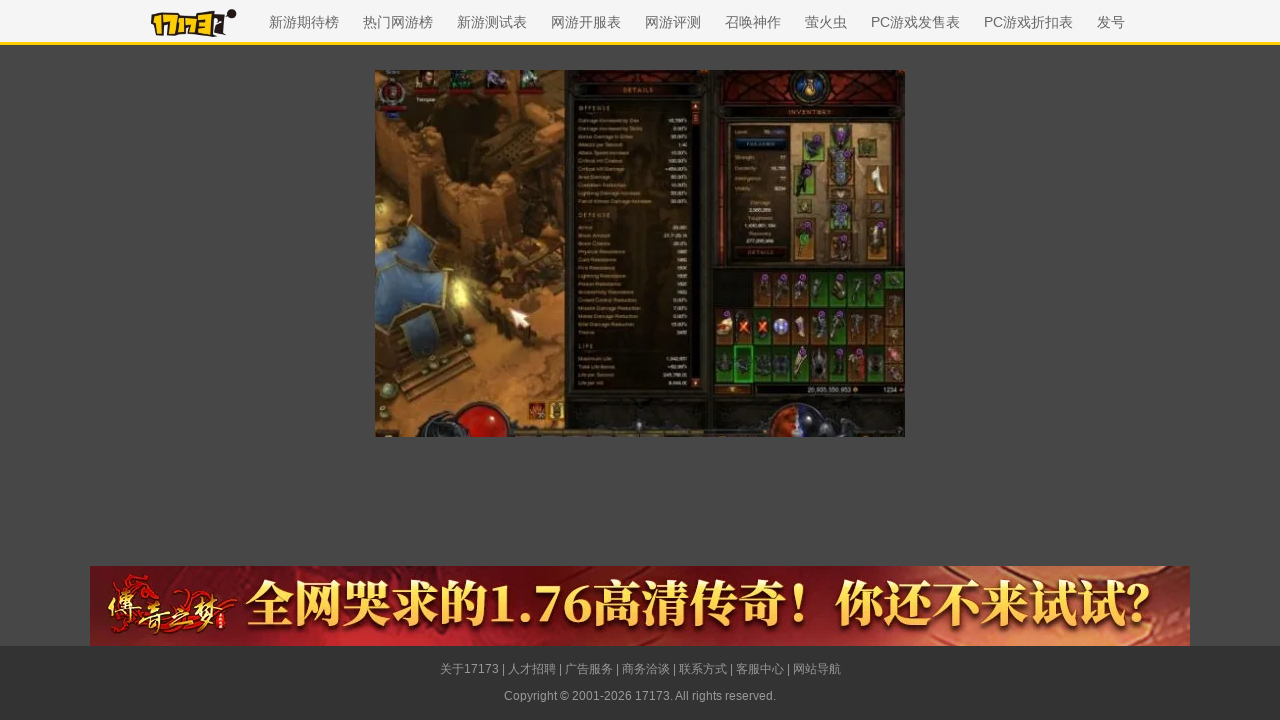

--- FILE ---
content_type: text/javascript; charset=utf-8
request_url: https://ue.17173cdn.com/cache/lib/v2/odvmonitor/lp.min.js
body_size: 1270
content:
window._odvMonitor||(function(){function h(){var e=f;return e&&e!=""&&(e=t+e),l!=""&&(e=""),e}function p(){var e=f;return e&&e!=""&&(e=n+e),l!=""&&!m(l)&&(e=""),c!="151"&&(e=""),e}function d(){var t="";if(!document.referrer)return t;var n=e.parse(document.referrer);for(var r=0;r<u.length;r++){var i=u[r];if(i.hostname.test(n.hostname)){t=n.query[i.keyword];break}}return t}function v(e,t,n){n.raw||(t=encodeURIComponent(String(t)));var r=e+"="+t;n.expires&&(r+="; expires="+n.expires.toGMTString()),n.domain&&(r+="; domain="+n.domain),n.path&&(r+="; path="+n.path),document.cookie=r}function m(e){return!!/^http\:\/\/g3\.function\.17173\.com\/pv\?appkey=152\&adsid=(\d*?)\&f=(\d*?)$/g.test(e)}function g(e,t){return t=="download"&&!m(e)&&(e=""),t=="f"&&!/^(\d*?)$/g.test(e)&&(e=""),e=e.replace(/</g,"").replace(/>/g,""),e=e.replace(/((j\s*a\s*v\s*a|v\s*b|l\s*i\s*v\s*e)\s*s\s*c\s*r\s*i\s*p\s*t\s*|m\s*o\s*c\s*h\s*a):/ig,""),e}function y(){var t,n=$lp.getElementByClassName("monitor-download"),r=e.parse(window.location.href).query.adsid||"",i,s=Math.random();t=g(l,"download"),i=g(f,"f"),i!=""&&r!=""&&typeof _jc_spv_stat!="undefined"?t+=~t.indexOf("?")?"&nuv="+_jc_nuv+"&suv="+_jc_uv+"&ssid="+_ssid+"&randint="+s:"?f="+i:i!=""&&r!=""&&(t+=~t.indexOf("?")?"&randint="+s:"?f="+i);for(var o=0;o<n.length;o++)t!=""&&($lp.options.url=t,$lp.bind(n[o],"mouseup",function(){this.href=$lp.options.url}))}function b(e){if(e=="")return;var t=d();/\.17173\.com$/.test(window.location.hostname)?v(r,e,s):v(r,e,o)}function w(){var e=h(),t=new Image,n=Math.random();if(e=="")return;typeof _jc_spv_stat!="undefined"?t.src="http://ad.function.17173.com/pv?appkey=137&f="+f+"&nuv="+_jc_nuv+"&suv="+_jc_uv+"&ssid="+_ssid+"&randint="+n:a<3?(a++,setTimeout(w,1e3)):t.src="http://ad.function.17173.com/pv?appkey=137&f="+f+"&randint="+n,b(e)}function E(){var e=p(),t=new Image,n=Math.random();if(e=="")return;typeof _jc_spv_stat!="undefined"?t.src="http://g3.function.17173.com/pv?appkey=151&f="+f+"&nuv="+_jc_nuv+"&suv="+_jc_uv+"&ssid="+_ssid+"&randint="+n:a<3?(a++,setTimeout(E,1e3)):t.src="http://g3.function.17173.com/pv?appkey=151&f="+f+"&randint="+n,y(),b(e)}$lp={options:{url:null},bind:function(e,t,n){e.attachEvent?e.attachEvent("on"+t,function(t){n.call(e,t)}):e.addEventListener&&e.addEventListener(t,n,!1)},getElementByClassName:function(e){root=document.body;var t=root.getElementsByTagName("*"),n=[];for(var r=0,i=t.length;r<i;r++)for(var s=0,o=t[r].className.split(" "),u=o.length;s<u;s++)if(o[s]==e){n.push(t[r]);break}return n}};var e=function(){function t(e){return Object.prototype.toString.apply(e)==="[object Array]"}var e=/^([^\:]+)\:\/\/([^\:\/\?]+)(\:\d+)?(\/[^\?]*)?(\?.*)?$/;return{parse:function(n){var r=n.match(e);if(!r)return null;var i=r[2],s={};if(r[5]){var o=r[5].substr(1).split("&");for(var u=0;u<o.length;u++){var a=o[u].split("="),f=a[0],l=a[1];s.hasOwnProperty(f)?t(s[f])?s[f].push(l):s[f]=[s[f],l]:s[f]=l}}return{hostname:i,query:s}}}}(),t="125_",n="142_",r="ad_analysis_source",i="ad_analysis_keyword",s={domain:".17173.com",path:"/",expires:new Date((new Date).getTime()+216e5),raw:!0},o={domain:"",path:"/",expires:new Date((new Date).getTime()+216e5),raw:!0},u=[{hostname:/\.baidu\.com/,keyword:"wd"},{hostname:/\.sogou\.com/,keyword:"query"},{hostname:/\.360\.cn/,keyword:"q"},{hostname:/\.google\.com/,keyword:"q"},{hostname:/\.soso\.com/,keyword:"w"}],a=0,f=e.parse(window.location.href).query.f||"",l=decodeURIComponent(e.parse(window.location.href).query.download||""),c=e.parse(window.location.href).query.arlkey||"";!~c.indexOf("#")||(c=c.substring(0,c.indexOf("#")));try{c=="151"?E():f.length==32&&w()}catch(S){}}(),window._odvMonitor=1)